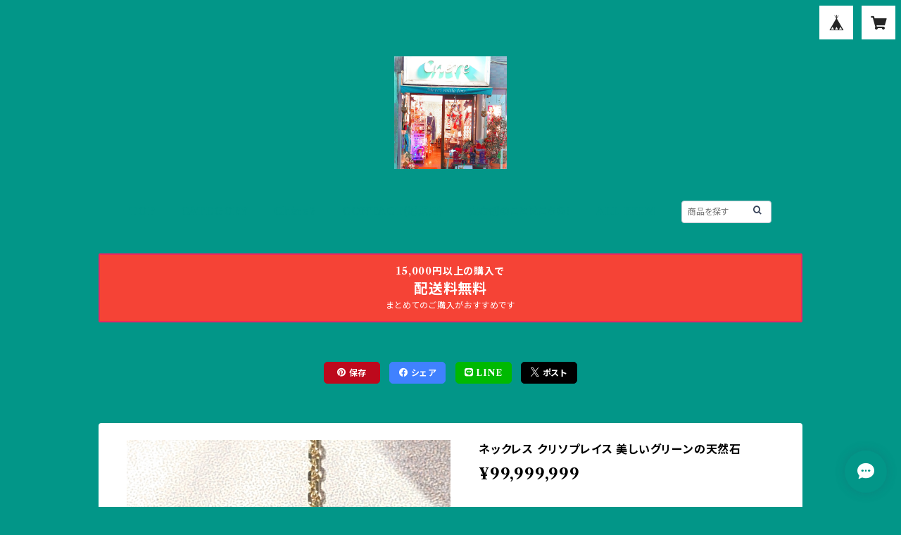

--- FILE ---
content_type: text/html; charset=UTF-8
request_url: https://ec.chere-futako.com/items/50837591/reviews?format=user&score=all&page=1
body_size: 4528
content:
				<li class="review01__listChild">
			<figure class="review01__itemInfo">
				<a href="/items/56771381" class="review01__imgWrap">
					<img src="https://baseec-img-mng.akamaized.net/images/item/origin/6b8e29d88212b711dbc74e89fae54e39.jpg?imformat=generic&q=90&im=Resize,width=146,type=normal" alt="キーホルダー ビーズ刺繍の動物たち。ザリ刺繍でキラキラかわいい〰️  皇帝ペンギン / コンゴウインコ" class="review01__img">
				</a>
				<figcaption class="review01__item">
					<i class="review01__iconImg ico--good"></i>
					<p class="review01__itemName">キーホルダー ビーズ刺繍の動物たち。ザリ刺繍でキラキラかわいい〰️  皇帝ペンギン / コンゴウインコ</p>
										<p class="review01__itemVariation">皇帝ペンギン</p>
										<time datetime="2025-11-23" class="review01__date">2025/11/23</time>
				</figcaption>
			</figure><!-- /.review01__itemInfo -->
						<p class="review01__comment">早速の配送ありがとうございました。
凛々しく堂々とした佇まいのペンギンさま。カッコいいです。
また素敵なラッピングをしていただき、そのままプレゼントできそう。他の動物キーホルダーのご紹介も期待しています。</p>
									<p class="review01__reply">この度はありがとうございました！
コウテイペンギン特徴がとても掴まれていてなかなかリアルなミニチュア感がありますよね！
また動物たちで、良さそうなのがいたらピックアップしてきます！
機会お有りでしたら、各種SNSもご登録くださいませ！
そこでご覧のものでも、ご相談あれば、BASEやPayIDで買える用にできます。ご活用ください。
では、また機会あらばよろしくお願い致します！</p>
					</li>
				<li class="review01__listChild">
			<figure class="review01__itemInfo">
				<a href="/items/111960237" class="review01__imgWrap">
					<img src="https://baseec-img-mng.akamaized.net/images/item/origin/39e994a0d2607e05ca56ec6320f39c50.jpg?imformat=generic&q=90&im=Resize,width=146,type=normal" alt="ニットバッグ　ふわもこドッグA4　ジャージ素材　コンビニバッグ型　ふわもこ　ハンドメイド　ギフトに！ プレゼントに！トイプードル  激かわ❤️ Petit Balon 作品" class="review01__img">
				</a>
				<figcaption class="review01__item">
					<i class="review01__iconImg ico--good"></i>
					<p class="review01__itemName">ニットバッグ　ふわもこドッグA4　ジャージ素材　コンビニバッグ型　ふわもこ　ハンドメイド　ギフトに！ プレゼントに！トイプードル  激かわ❤️ Petit Balon 作品</p>
										<p class="review01__itemVariation">柴犬　ブルーグレー　バッグ</p>
										<time datetime="2025-08-22" class="review01__date">2025/08/22</time>
				</figcaption>
			</figure><!-- /.review01__itemInfo -->
						<p class="review01__comment">柴ちゃんは飼っていないのですが可愛くてまたリピートさせていただきました♪色も可愛いです
またお願いします♪</p>
									<p class="review01__reply">いつもありがとうございます！！
また可愛いの作ってもらったら掲載いたしますね。
ご希望の犬種があればお気軽にお尋ねくださいね！
またのご利用お待ち致しております!</p>
					</li>
				<li class="review01__listChild">
			<figure class="review01__itemInfo">
				<a href="/items/108139880" class="review01__imgWrap">
					<img src="/i/testpro1.png" alt="ニットバッグ　ふわもこドッグミニ　ジャージ素材　コンビニバッグ型　ふわもこ　ハンドメイド　ギフトに！ プレゼントに！トイプードル  激かわ❤️ Petit Balon 作品" class="review01__img">
				</a>
				<figcaption class="review01__item">
					<i class="review01__iconImg ico--good"></i>
					<p class="review01__itemName">ニットバッグ　ふわもこドッグミニ　ジャージ素材　コンビニバッグ型　ふわもこ　ハンドメイド　ギフトに！ プレゼントに！トイプードル  激かわ❤️ Petit Balon 作品</p>
										<p class="review01__itemVariation">トイプードル　ブラックバッグにホワイトトイプードル</p>
										<time datetime="2025-05-24" class="review01__date">2025/05/24</time>
				</figcaption>
			</figure><!-- /.review01__itemInfo -->
						<p class="review01__comment">こちらのサイズも使い勝手が良さそうです♪
とても可愛いです！
ありがとうございました♪</p>
									<p class="review01__reply">ありがとうございます。
前のと合わせてお使いいただけて感謝です！！
クリエイターにもお伝え致します。
この度もありがとうございます。
レビュー嬉しいです💞</p>
					</li>
				<li class="review01__listChild">
			<figure class="review01__itemInfo">
				<a href="/items/103725847" class="review01__imgWrap">
					<img src="https://baseec-img-mng.akamaized.net/images/item/origin/d2fd9f2a80675741aba0e934d42ac527.jpg?imformat=generic&q=90&im=Resize,width=146,type=normal" alt="カップ&amp;ソーサー　たんぽぽ　お花のスケッチ柄が素敵。ティータイムのお供に！" class="review01__img">
				</a>
				<figcaption class="review01__item">
					<i class="review01__iconImg ico--good"></i>
					<p class="review01__itemName">カップ&amp;ソーサー　たんぽぽ　お花のスケッチ柄が素敵。ティータイムのお供に！</p>
										<time datetime="2025-04-08" class="review01__date">2025/04/08</time>
				</figcaption>
			</figure><!-- /.review01__itemInfo -->
						<p class="review01__comment">無事に到着し、プレゼントとして、お渡ししました♪先方様から、先程割れていなかったのと、大変喜んでいただいたお言葉をいただきました。丁寧に可愛いくラッピングしてくだり、本当にありがとうございました。
先方様が喜んでくださったのが、1番嬉しいです。この度もありがとうございました。
またよろしくお願いしますね♪</p>
									<p class="review01__reply">レビューのお返事がいつも気付きにくくて遅くなりすみません😅
ギフトということでラッピングは華やかに力を入れました！郵便局員さんを信頼しておりますので、無事にお届けできたということで、安心いたしました。
いつも心温まるコメントやメッセージをありがとうございます。
今後も頑張っていく所存です。
またの機会をお待ち申し上げております❤️</p>
					</li>
				<li class="review01__listChild">
			<figure class="review01__itemInfo">
				<a href="/items/103722491" class="review01__imgWrap">
					<img src="https://baseec-img-mng.akamaized.net/images/item/origin/5cca5ccfaa5aa406f8788f62dbd8559e.jpg?imformat=generic&q=90&im=Resize,width=146,type=normal" alt="カフェ・オ・レ ボウル　たんぽぽ　お花のスケッチ柄が素敵な　ボウル" class="review01__img">
				</a>
				<figcaption class="review01__item">
					<i class="review01__iconImg ico--good"></i>
					<p class="review01__itemName">カフェ・オ・レ ボウル　たんぽぽ　お花のスケッチ柄が素敵な　ボウル</p>
										<time datetime="2025-04-08" class="review01__date">2025/04/08</time>
				</figcaption>
			</figure><!-- /.review01__itemInfo -->
						<p class="review01__comment">無事に到着しました♪
コーヒーは飲まないので、カフェ・オ・レボウルなら色々使えるので、最近はこちらのショップからおしゃれボウルをお迎えしています。
今回もとても素敵なボウルで、即決‼️
いつも迅速丁寧な対応ありがとうございます。
またおしゃれな商品を楽しみにしております。</p>
									<p class="review01__reply">この度もレビューに嬉しいコメントをありがとうございます！いつも励みにさせていただいております。今回のカフェオレボウルはサラダやおやつなんかもいいと思います！実は私もカフェオレ以外のコーヒーが苦手なのでカフェオレボウルは丼として利用しております。このくらいのサイズ感ですと、小腹が空いた時のスープなんかに活用いただけるのでは？また使用感をぜひお聞かせくださいませ〜！</p>
					</li>
				<li class="review01__listChild">
			<figure class="review01__itemInfo">
				<a href="/items/103642204" class="review01__imgWrap">
					<img src="https://baseec-img-mng.akamaized.net/images/item/origin/e8499da1b0521a432637c931b3a328a2.jpg?imformat=generic&q=90&im=Resize,width=146,type=normal" alt="M様専用　イースターシリーズ" class="review01__img">
				</a>
				<figcaption class="review01__item">
					<i class="review01__iconImg ico--good"></i>
					<p class="review01__itemName">M様専用　イースターシリーズ</p>
										<time datetime="2025-04-08" class="review01__date">2025/04/08</time>
				</figcaption>
			</figure><!-- /.review01__itemInfo -->
						<p class="review01__comment">無事に到着しました。
いつも可愛い🩷可愛い🩷箱やギフトバッグ、ガード等ありがとうございます♪
今回も早速、ギフトバッグにカードを使わせていただきまぁす。
また可愛い商品、楽しみにしております。</p>
									<p class="review01__reply">Mさま！こちらこそいつもありがとうございます！！うさぎや柴犬は見つけ次第チェックしておきますね！またのご利用お待ちいたしております🎶</p>
					</li>
				<li class="review01__listChild">
			<figure class="review01__itemInfo">
				<a href="/items/29639114" class="review01__imgWrap">
					<img src="https://baseec-img-mng.akamaized.net/images/item/origin/7efe69f0bbc72a40a4fa25a93538e212.jpg?imformat=generic&q=90&im=Resize,width=146,type=normal" alt="ギフト ボックス美しい柄のおしゃれ貼 箱 ことり / 青い花 / (スワンは売り切れ)" class="review01__img">
				</a>
				<figcaption class="review01__item">
					<i class="review01__iconImg ico--good"></i>
					<p class="review01__itemName">ギフト ボックス美しい柄のおしゃれ貼 箱 ことり / 青い花 / (スワンは売り切れ)</p>
										<p class="review01__itemVariation">青い花柄</p>
										<time datetime="2025-03-17" class="review01__date">2025/03/17</time>
				</figcaption>
			</figure><!-- /.review01__itemInfo -->
								</li>
				<li class="review01__listChild">
			<figure class="review01__itemInfo">
				<a href="/items/99403605" class="review01__imgWrap">
					<img src="https://baseec-img-mng.akamaized.net/images/item/origin/1312e74935ad155a09885d500a4620a3.jpg?imformat=generic&q=90&im=Resize,width=146,type=normal" alt="プレート  オーバルボウル　ラヴィゴット　ソース入れにしたり、パンを入れたり、アクセサリーやメガネトレーにしたり　ものすごく丁寧な工程を経て完成！" class="review01__img">
				</a>
				<figcaption class="review01__item">
					<i class="review01__iconImg ico--good"></i>
					<p class="review01__itemName">プレート  オーバルボウル　ラヴィゴット　ソース入れにしたり、パンを入れたり、アクセサリーやメガネトレーにしたり　ものすごく丁寧な工程を経て完成！</p>
										<time datetime="2025-03-12" class="review01__date">2025/03/12</time>
				</figcaption>
			</figure><!-- /.review01__itemInfo -->
								</li>
				<li class="review01__listChild">
			<figure class="review01__itemInfo">
				<a href="/items/100988415" class="review01__imgWrap">
					<img src="/i/testpro1.png" alt="ポーチ テトラパック　インドリボン使用　ポップ で激かわ♥のカラフルハーモニー  timo,coさんの作品" class="review01__img">
				</a>
				<figcaption class="review01__item">
					<i class="review01__iconImg ico--good"></i>
					<p class="review01__itemName">ポーチ テトラパック　インドリボン使用　ポップ で激かわ♥のカラフルハーモニー  timo,coさんの作品</p>
										<p class="review01__itemVariation">65-5 パープルジッパー、イエローつまみ、ピンク花</p>
										<time datetime="2025-03-12" class="review01__date">2025/03/12</time>
				</figcaption>
			</figure><!-- /.review01__itemInfo -->
								</li>
				<li class="review01__listChild">
			<figure class="review01__itemInfo">
				<a href="/items/85722135" class="review01__imgWrap">
					<img src="https://baseec-img-mng.akamaized.net/images/item/origin/357c59950c1361872ab033b8c61827f0.jpg?imformat=generic&q=90&im=Resize,width=146,type=normal" alt="ミニボウル おしゃれでかわいい  つばめのデザインシリーズ　アーリーバード ハンドメイド　カフェオレボウル　 日本製" class="review01__img">
				</a>
				<figcaption class="review01__item">
					<i class="review01__iconImg ico--good"></i>
					<p class="review01__itemName">ミニボウル おしゃれでかわいい  つばめのデザインシリーズ　アーリーバード ハンドメイド　カフェオレボウル　 日本製</p>
										<time datetime="2025-03-12" class="review01__date">2025/03/12</time>
				</figcaption>
			</figure><!-- /.review01__itemInfo -->
								</li>
				<li class="review01__listChild">
			<figure class="review01__itemInfo">
				<a href="/items/97737983" class="review01__imgWrap">
					<img src="https://baseec-img-mng.akamaized.net/images/item/origin/bf004efe85e230bbd4399a203205e40a.jpg?imformat=generic&q=90&im=Resize,width=146,type=normal" alt="M様専用枠" class="review01__img">
				</a>
				<figcaption class="review01__item">
					<i class="review01__iconImg ico--good"></i>
					<p class="review01__itemName">M様専用枠</p>
										<time datetime="2025-01-27" class="review01__date">2025/01/27</time>
				</figcaption>
			</figure><!-- /.review01__itemInfo -->
						<p class="review01__comment">無事に到着しました。お忙しい中遅くまで対応してくださり、本当に助かります。
マグカップ、可愛い！ポットはひとり用にピッタリサイズ！使うのが楽しみです。
ストラップ、早速付け替えました。スマホだけでなく、バッグにも使えるのは良いですね！
この度もありがとうございました。
またよろしくお願いします。可愛い素敵な雑貨たちはテンション上がります♡</p>
									<p class="review01__reply">いつもありがとうございます！
色々なアイディアで楽しくお使いいただけているご様子でわたくしもとても嬉しいです！
ちなみにポットは廃番になる予定なので買い占めたものです。
瀬戸物ですが、職人さんが作るのが大変なようで、ポットを作る工房は少なくなったようです。
貴重かもしれないので、大切にされて下さいませ〜！
ありがとうございます。</p>
					</li>
				<li class="review01__listChild">
			<figure class="review01__itemInfo">
				<a href="/items/97578428" class="review01__imgWrap">
					<img src="https://baseec-img-mng.akamaized.net/images/item/origin/45d12b739cb4bf19765449d25df17702.jpg?imformat=generic&q=90&im=Resize,width=146,type=normal" alt="M様専用枠" class="review01__img">
				</a>
				<figcaption class="review01__item">
					<i class="review01__iconImg ico--good"></i>
					<p class="review01__itemName">M様専用枠</p>
										<time datetime="2025-01-27" class="review01__date">2025/01/27</time>
				</figcaption>
			</figure><!-- /.review01__itemInfo -->
						<p class="review01__comment">無事に到着しております。いつも迅速丁寧に対応していただき、ありがとうございます。
今回も可愛い箱達、素敵なストラップ！この箱には何を入れよう?と考えるのが楽しみです。
ストラップは悩みに悩むほど、、、その日の気分で変えられて、これまた楽しいです。
また可愛く素敵な商品が入荷するのを楽しみにしております。</p>
									<p class="review01__reply">(TOT)いつも力になるコメントをありがとうございます！
箱もストラップも気に入ってくださってありがとうございます！
新たなものを探してお楽しみいただけれるよう頑張ります！！
ありがとうございます！</p>
					</li>
				<li class="review01__listChild">
			<figure class="review01__itemInfo">
				<a href="/items/88844649" class="review01__imgWrap">
					<img src="https://baseec-img-mng.akamaized.net/images/item/origin/cac0a9c7b36733f801d9ba250858d295.jpg?imformat=generic&q=90&im=Resize,width=146,type=normal" alt="スマホストラップ [A] お花 丸 金具ゴールド　snowshoe 作品　ハンドメイド インドのリボンがとってもエレガント バッグのショルダーとしても使えるかにかん付き" class="review01__img">
				</a>
				<figcaption class="review01__item">
					<i class="review01__iconImg ico--good"></i>
					<p class="review01__itemName">スマホストラップ [A] お花 丸 金具ゴールド　snowshoe 作品　ハンドメイド インドのリボンがとってもエレガント バッグのショルダーとしても使えるかにかん付き</p>
										<p class="review01__itemVariation">A1　お花 丸 ピンク系　金具ゴールド</p>
										<time datetime="2025-01-23" class="review01__date">2025/01/23</time>
				</figcaption>
			</figure><!-- /.review01__itemInfo -->
								</li>
				<li class="review01__listChild">
			<figure class="review01__itemInfo">
				<a href="/items/88878168" class="review01__imgWrap">
					<img src="https://baseec-img-mng.akamaized.net/images/item/origin/371f4db220dfd55bf0c754849e9bed39.jpg?imformat=generic&q=90&im=Resize,width=146,type=normal" alt="スマホストラップ [D] ナチュラルな唐草にシルバースパングルの花の柄 金具古美金　snowshoe 作品　ハンドメイド インドのリボンがとってもエレガント バッグのショルダーとしても使えるかにかん付き" class="review01__img">
				</a>
				<figcaption class="review01__item">
					<i class="review01__iconImg ico--good"></i>
					<p class="review01__itemName">スマホストラップ [D] ナチュラルな唐草にシルバースパングルの花の柄 金具古美金　snowshoe 作品　ハンドメイド インドのリボンがとってもエレガント バッグのショルダーとしても使えるかにかん付き</p>
										<p class="review01__itemVariation">D1　お花 ホワイト系　金具アンティークゴールド</p>
										<time datetime="2025-01-23" class="review01__date">2025/01/23</time>
				</figcaption>
			</figure><!-- /.review01__itemInfo -->
								</li>
				<li class="review01__listChild">
			<figure class="review01__itemInfo">
				<a href="/items/71506224" class="review01__imgWrap">
					<img src="https://baseec-img-mng.akamaized.net/images/item/origin/b748d18dee58f0a49a1319c6ac2db56f.jpg?imformat=generic&q=90&im=Resize,width=146,type=normal" alt="箱 William Morris ヒヤシンス / ルリハコベ ウィリアム・モリス 生地ハンドメイド タッセル カルトナージュボックス" class="review01__img">
				</a>
				<figcaption class="review01__item">
					<i class="review01__iconImg ico--good"></i>
					<p class="review01__itemName">箱 William Morris ヒヤシンス / ルリハコベ ウィリアム・モリス 生地ハンドメイド タッセル カルトナージュボックス</p>
										<p class="review01__itemVariation">レッド</p>
										<time datetime="2025-01-20" class="review01__date">2025/01/20</time>
				</figcaption>
			</figure><!-- /.review01__itemInfo -->
								</li>
				<li class="review01__listChild">
			<figure class="review01__itemInfo">
				<a href="/items/34427253" class="review01__imgWrap">
					<img src="https://baseec-img-mng.akamaized.net/images/item/origin/fb7910aa2d62068abd636fcb20d9d002.jpg?imformat=generic&q=90&im=Resize,width=146,type=normal" alt="ギフト バッグ ボックス 〜 谷小夏さんの素敵なイラスト 〜  森の様子フラミンゴと馬と少女/テディベアと花柄" class="review01__img">
				</a>
				<figcaption class="review01__item">
					<i class="review01__iconImg ico--good"></i>
					<p class="review01__itemName">ギフト バッグ ボックス 〜 谷小夏さんの素敵なイラスト 〜  森の様子フラミンゴと馬と少女/テディベアと花柄</p>
										<p class="review01__itemVariation">テディベアと花柄 </p>
										<time datetime="2025-01-18" class="review01__date">2025/01/18</time>
				</figcaption>
			</figure><!-- /.review01__itemInfo -->
						<p class="review01__comment">めちゃくちゃ可愛い🩷です。</p>
									<p class="review01__reply">レビューのお返事が遅くなりすみません！熊さんの絵が表が後ろ姿で裏が前の姿というところが一捻りあって気に入っておりました！お喜びいただけて良かったです！</p>
					</li>
				<li class="review01__listChild">
			<figure class="review01__itemInfo">
				<a href="/items/30512625" class="review01__imgWrap">
					<img src="https://baseec-img-mng.akamaized.net/images/item/origin/a75d2b9fdd718562f864b20e6326d818.jpg?imformat=generic&q=90&im=Resize,width=146,type=normal" alt="ギフトボックス 素敵な貼 箱 ～谷小夏さんのイラスト～野うさぎ柄 / サーバルキャット柄" class="review01__img">
				</a>
				<figcaption class="review01__item">
					<i class="review01__iconImg ico--good"></i>
					<p class="review01__itemName">ギフトボックス 素敵な貼 箱 ～谷小夏さんのイラスト～野うさぎ柄 / サーバルキャット柄</p>
										<p class="review01__itemVariation">サーバルキャットの柄</p>
										<time datetime="2025-01-18" class="review01__date">2025/01/18</time>
				</figcaption>
			</figure><!-- /.review01__itemInfo -->
								</li>
				<li class="review01__listChild">
			<figure class="review01__itemInfo">
				<a href="/items/71506224" class="review01__imgWrap">
					<img src="https://baseec-img-mng.akamaized.net/images/item/origin/b748d18dee58f0a49a1319c6ac2db56f.jpg?imformat=generic&q=90&im=Resize,width=146,type=normal" alt="箱 William Morris ヒヤシンス / ルリハコベ ウィリアム・モリス 生地ハンドメイド タッセル カルトナージュボックス" class="review01__img">
				</a>
				<figcaption class="review01__item">
					<i class="review01__iconImg ico--good"></i>
					<p class="review01__itemName">箱 William Morris ヒヤシンス / ルリハコベ ウィリアム・モリス 生地ハンドメイド タッセル カルトナージュボックス</p>
										<p class="review01__itemVariation">ネイビー</p>
										<time datetime="2025-01-18" class="review01__date">2025/01/18</time>
				</figcaption>
			</figure><!-- /.review01__itemInfo -->
								</li>
				<li class="review01__listChild">
			<figure class="review01__itemInfo">
				<a href="/items/75182522" class="review01__imgWrap">
					<img src="https://baseec-img-mng.akamaized.net/images/item/origin/a5899b06a95505eaa0ec00c1c43e6267.jpg?imformat=generic&q=90&im=Resize,width=146,type=normal" alt="バインダー プチ パリのデザイナー作品 レトロセルロイドアイテム風柄" class="review01__img">
				</a>
				<figcaption class="review01__item">
					<i class="review01__iconImg ico--good"></i>
					<p class="review01__itemName">バインダー プチ パリのデザイナー作品 レトロセルロイドアイテム風柄</p>
										<p class="review01__itemVariation">2赤い丸い花</p>
										<time datetime="2025-01-16" class="review01__date">2025/01/16</time>
				</figcaption>
			</figure><!-- /.review01__itemInfo -->
								</li>
				<li class="review01__listChild">
			<figure class="review01__itemInfo">
				<a href="/items/68669138" class="review01__imgWrap">
					<img src="https://baseec-img-mng.akamaized.net/images/item/origin/0822ac1094e54544ee8df41691898df5.jpg?imformat=generic&q=90&im=Resize,width=146,type=normal" alt="箱 ラッピング  本 みたいな 折り畳み 型 の ボックス✨クリスタル ブルーにキラキラ模様" class="review01__img">
				</a>
				<figcaption class="review01__item">
					<i class="review01__iconImg ico--good"></i>
					<p class="review01__itemName">箱 ラッピング  本 みたいな 折り畳み 型 の ボックス✨クリスタル ブルーにキラキラ模様</p>
										<time datetime="2025-01-16" class="review01__date">2025/01/16</time>
				</figcaption>
			</figure><!-- /.review01__itemInfo -->
								</li>
		